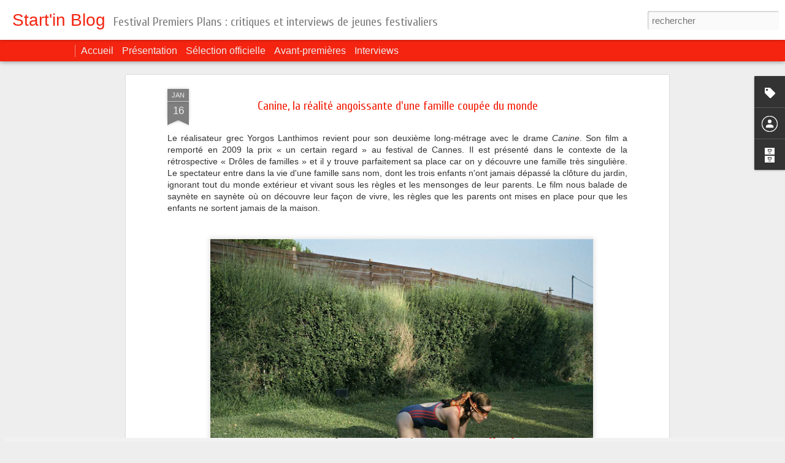

--- FILE ---
content_type: text/html; charset=UTF-8
request_url: https://festival-angers-critiques.blogspot.com/2018/01/canine-la-realite-angoissante-dune.html
body_size: 5405
content:
<!DOCTYPE html>
<html class='v2' dir='ltr' lang='fr'>
<head>
<link href='https://www.blogger.com/static/v1/widgets/335934321-css_bundle_v2.css' rel='stylesheet' type='text/css'/>
<meta content='text/html; charset=UTF-8' http-equiv='Content-Type'/>
<meta content='blogger' name='generator'/>
<link href='https://festival-angers-critiques.blogspot.com/favicon.ico' rel='icon' type='image/x-icon'/>
<link href='http://festival-angers-critiques.blogspot.com/2018/01/canine-la-realite-angoissante-dune.html' rel='canonical'/>
<link rel="alternate" type="application/atom+xml" title="Start&#39;in Blog    - Atom" href="https://festival-angers-critiques.blogspot.com/feeds/posts/default" />
<link rel="alternate" type="application/rss+xml" title="Start&#39;in Blog    - RSS" href="https://festival-angers-critiques.blogspot.com/feeds/posts/default?alt=rss" />
<link rel="service.post" type="application/atom+xml" title="Start&#39;in Blog    - Atom" href="https://www.blogger.com/feeds/7719609836305894996/posts/default" />

<link rel="alternate" type="application/atom+xml" title="Start&#39;in Blog    - Atom" href="https://festival-angers-critiques.blogspot.com/feeds/7103916208595084338/comments/default" />
<!--Can't find substitution for tag [blog.ieCssRetrofitLinks]-->
<link href='https://blogger.googleusercontent.com/img/b/R29vZ2xl/AVvXsEjN5ss9KYyWjNmR3Qpw92MXl8LBzK7BYW9NjomH9lOCfNVj9ujlvfltOIovVb9jBNcb7zWgckB9jPATiNrmvelzJrCywxkC-jfGb5iODAN9DU67YQD-wGXgC9T-16G8Qs7y04fn1Sbc_2CX/s640/canine+image+critique.jpg' rel='image_src'/>
<meta content='http://festival-angers-critiques.blogspot.com/2018/01/canine-la-realite-angoissante-dune.html' property='og:url'/>
<meta content='Canine, la réalité angoissante d&#39;une famille coupée du monde' property='og:title'/>
<meta content=' Le réalisateur grec Yorgos Lanthimos revient pour son deuxième long-métrage avec le drame Canine . Son film a remporté en 2009 la prix « un...' property='og:description'/>
<meta content='https://blogger.googleusercontent.com/img/b/R29vZ2xl/AVvXsEjN5ss9KYyWjNmR3Qpw92MXl8LBzK7BYW9NjomH9lOCfNVj9ujlvfltOIovVb9jBNcb7zWgckB9jPATiNrmvelzJrCywxkC-jfGb5iODAN9DU67YQD-wGXgC9T-16G8Qs7y04fn1Sbc_2CX/w1200-h630-p-k-no-nu/canine+image+critique.jpg' property='og:image'/>
<title>Start'in Blog   : Canine, la réalité angoissante d'une famille coupée du monde</title>
<meta content='!' name='fragment'/>
<meta content='dynamic' name='blogger-template'/>
<meta content='IE=9,chrome=1' http-equiv='X-UA-Compatible'/>
<meta content='initial-scale=1.0, maximum-scale=1.0, user-scalable=no, width=device-width' name='viewport'/>
<style type='text/css'>@font-face{font-family:'Cuprum';font-style:normal;font-weight:700;font-display:swap;src:url(//fonts.gstatic.com/s/cuprum/v29/dg45_pLmvrkcOkBnKsOzXyGWTBcmgwL9VjbYJxYmknQHEMmm.woff2)format('woff2');unicode-range:U+0460-052F,U+1C80-1C8A,U+20B4,U+2DE0-2DFF,U+A640-A69F,U+FE2E-FE2F;}@font-face{font-family:'Cuprum';font-style:normal;font-weight:700;font-display:swap;src:url(//fonts.gstatic.com/s/cuprum/v29/dg45_pLmvrkcOkBnKsOzXyGWTBcmgwL9Vj_YJxYmknQHEMmm.woff2)format('woff2');unicode-range:U+0301,U+0400-045F,U+0490-0491,U+04B0-04B1,U+2116;}@font-face{font-family:'Cuprum';font-style:normal;font-weight:700;font-display:swap;src:url(//fonts.gstatic.com/s/cuprum/v29/dg45_pLmvrkcOkBnKsOzXyGWTBcmgwL9VjTYJxYmknQHEMmm.woff2)format('woff2');unicode-range:U+0102-0103,U+0110-0111,U+0128-0129,U+0168-0169,U+01A0-01A1,U+01AF-01B0,U+0300-0301,U+0303-0304,U+0308-0309,U+0323,U+0329,U+1EA0-1EF9,U+20AB;}@font-face{font-family:'Cuprum';font-style:normal;font-weight:700;font-display:swap;src:url(//fonts.gstatic.com/s/cuprum/v29/dg45_pLmvrkcOkBnKsOzXyGWTBcmgwL9VjXYJxYmknQHEMmm.woff2)format('woff2');unicode-range:U+0100-02BA,U+02BD-02C5,U+02C7-02CC,U+02CE-02D7,U+02DD-02FF,U+0304,U+0308,U+0329,U+1D00-1DBF,U+1E00-1E9F,U+1EF2-1EFF,U+2020,U+20A0-20AB,U+20AD-20C0,U+2113,U+2C60-2C7F,U+A720-A7FF;}@font-face{font-family:'Cuprum';font-style:normal;font-weight:700;font-display:swap;src:url(//fonts.gstatic.com/s/cuprum/v29/dg45_pLmvrkcOkBnKsOzXyGWTBcmgwL9VjvYJxYmknQHEA.woff2)format('woff2');unicode-range:U+0000-00FF,U+0131,U+0152-0153,U+02BB-02BC,U+02C6,U+02DA,U+02DC,U+0304,U+0308,U+0329,U+2000-206F,U+20AC,U+2122,U+2191,U+2193,U+2212,U+2215,U+FEFF,U+FFFD;}</style>
<style id='page-skin-1' type='text/css'><!--
/*-----------------------------------------------
Blogger Template Style
Name: Dynamic Views
----------------------------------------------- */
/* Variable definitions
====================
<Variable name="keycolor" description="Main Color" type="color" default="#ffffff"
variants="#2b256f,#00b2b4,#4ba976,#696f00,#b38f00,#f07300,#d0422c,#f37a86,#7b5341"/>
<Group description="Page">
<Variable name="page.text.font" description="Font" type="font"
default="'Helvetica Neue Light', HelveticaNeue-Light, 'Helvetica Neue', Helvetica, Arial, sans-serif"/>
<Variable name="page.text.color" description="Text Color" type="color"
default="#333333" variants="#333333"/>
<Variable name="body.background.color" description="Background Color" type="color"
default="#EEEEEE"
variants="#dfdfea,#d9f4f4,#e4f2eb,#e9ead9,#f4eed9,#fdead9,#f8e3e0,#fdebed,#ebe5e3"/>
</Group>
<Variable name="body.background" description="Body Background" type="background"
color="#EEEEEE" default="$(color) none repeat scroll top left"/>
<Group description="Header">
<Variable name="header.background.color" description="Background Color" type="color"
default="#F3F3F3" variants="#F3F3F3"/>
</Group>
<Group description="Header Bar">
<Variable name="primary.color" description="Background Color" type="color"
default="#333333" variants="#2b256f,#00b2b4,#4ba976,#696f00,#b38f00,#f07300,#d0422c,#f37a86,#7b5341"/>
<Variable name="menu.font" description="Font" type="font"
default="'Helvetica Neue Light', HelveticaNeue-Light, 'Helvetica Neue', Helvetica, Arial, sans-serif"/>
<Variable name="menu.text.color" description="Text Color" type="color"
default="#FFFFFF" variants="#FFFFFF"/>
</Group>
<Group description="Links">
<Variable name="link.font" description="Link Text" type="font"
default="'Helvetica Neue Light', HelveticaNeue-Light, 'Helvetica Neue', Helvetica, Arial, sans-serif"/>
<Variable name="link.color" description="Link Color" type="color"
default="#009EB8"
variants="#2b256f,#00b2b4,#4ba976,#696f00,#b38f00,#f07300,#d0422c,#f37a86,#7b5341"/>
<Variable name="link.hover.color" description="Link Hover Color" type="color"
default="#009EB8"
variants="#2b256f,#00b2b4,#4ba976,#696f00,#b38f00,#f07300,#d0422c,#f37a86,#7b5341"/>
<Variable name="link.visited.color" description="Link Visited Color" type="color"
default="#009EB8"
variants="#2b256f,#00b2b4,#4ba976,#696f00,#b38f00,#f07300,#d0422c,#f37a86,#7b5341"/>
</Group>
<Group description="Blog Title">
<Variable name="blog.title.font" description="Font" type="font"
default="'Helvetica Neue Light', HelveticaNeue-Light, 'Helvetica Neue', Helvetica, Arial, sans-serif"/>
<Variable name="blog.title.color" description="Color" type="color"
default="#555555" variants="#555555"/>
</Group>
<Group description="Blog Description">
<Variable name="blog.description.font" description="Font" type="font"
default="'Helvetica Neue Light', HelveticaNeue-Light, 'Helvetica Neue', Helvetica, Arial, sans-serif"/>
<Variable name="blog.description.color" description="Color" type="color"
default="#555555" variants="#555555"/>
</Group>
<Group description="Post Title">
<Variable name="post.title.font" description="Font" type="font"
default="'Helvetica Neue Light', HelveticaNeue-Light, 'Helvetica Neue', Helvetica, Arial, sans-serif"/>
<Variable name="post.title.color" description="Color" type="color"
default="#333333" variants="#333333"/>
</Group>
<Group description="Date Ribbon">
<Variable name="ribbon.color" description="Color" type="color"
default="#666666" variants="#2b256f,#00b2b4,#4ba976,#696f00,#b38f00,#f07300,#d0422c,#f37a86,#7b5341"/>
<Variable name="ribbon.hover.color" description="Hover Color" type="color"
default="#AD3A2B" variants="#AD3A2B"/>
</Group>
<Variable name="blitzview" description="Initial view type" type="string" default="sidebar"/>
*/
/* BEGIN CUT */
{
"font:Text": "normal normal 100px Arial, Tahoma, Helvetica, FreeSans, sans-serif",
"color:Text": "#333333",
"image:Background": "#EEEEEE none repeat scroll top left",
"color:Background": "#EEEEEE",
"color:Header Background": "#ffffff",
"color:Primary": "#f42410",
"color:Menu Text": "#eeeeee",
"font:Menu": "normal bold 80px Arial, Tahoma, Helvetica, FreeSans, sans-serif",
"font:Link": "normal normal 100% Arial, Tahoma, Helvetica, FreeSans, sans-serif",
"color:Link": "#f42410",
"color:Link Visited": "#0303ae",
"color:Link Hover": "#660000",
"font:Blog Title": "normal normal 130% Impact, sans-serif",
"color:Blog Title": "#f42410",
"font:Blog Description": "normal bold 50% Cuprum",
"color:Blog Description": "#7f7f7f",
"font:Post Title": "normal bold 42px Cuprum",
"color:Post Title": "#f42410",
"color:Ribbon": "#7f7f7f",
"color:Ribbon Hover": "#660000",
"view": "magazine"
}
/* END CUT */
#header .tabs li .menu-item {
font-size: 16px;
color: rgba(238, 238, 238, 1);
}
#header #views {
visibility: hidden;
}
--></style>
<style id='template-skin-1' type='text/css'><!--
body {
min-width: 960px;
}
.column-center-outer {
margin-top: 46px;
}
.content-outer, .content-fauxcolumn-outer, .region-inner {
min-width: 960px;
max-width: 960px;
_width: 960px;
}
.main-inner .columns {
padding-left: 0;
padding-right: 310px;
}
.main-inner .fauxcolumn-center-outer {
left: 0;
right: 310px;
/* IE6 does not respect left and right together */
_width: expression(this.parentNode.offsetWidth -
parseInt("0") -
parseInt("310px") + 'px');
}
.main-inner .fauxcolumn-left-outer {
width: 0;
}
.main-inner .fauxcolumn-right-outer {
width: 310px;
}
.main-inner .column-left-outer {
width: 0;
right: 100%;
margin-left: -0;
}
.main-inner .column-right-outer {
width: 310px;
margin-right: -310px;
}
#layout {
min-width: 0;
}
#layout .content-outer {
min-width: 0;
width: 800px;
}
#layout .region-inner {
min-width: 0;
width: auto;
}
--></style>
<script src='//www.blogblog.com/dynamicviews/37a6e0839a907093/js/common.js' type='text/javascript'></script>
<script src='//www.blogblog.com/dynamicviews/37a6e0839a907093/js/languages/lang__fr.js' type='text/javascript'></script>
<script src='//www.blogblog.com/dynamicviews/37a6e0839a907093/js/magazine.js' type='text/javascript'></script>
<script src='//www.blogblog.com/dynamicviews/4224c15c4e7c9321/js/comments.js'></script>
<link href='https://www.blogger.com/dyn-css/authorization.css?targetBlogID=7719609836305894996&amp;zx=5b23fdf2-2548-4daa-83bc-7fd28044ddd8' media='none' onload='if(media!=&#39;all&#39;)media=&#39;all&#39;' rel='stylesheet'/><noscript><link href='https://www.blogger.com/dyn-css/authorization.css?targetBlogID=7719609836305894996&amp;zx=5b23fdf2-2548-4daa-83bc-7fd28044ddd8' rel='stylesheet'/></noscript>
<meta name='google-adsense-platform-account' content='ca-host-pub-1556223355139109'/>
<meta name='google-adsense-platform-domain' content='blogspot.com'/>

</head>
<body class='variant-magazine'>
<div class='content'>
<div class='content-outer'>
<div class='fauxborder-left content-fauxborder-left'>
<div class='content-inner'>
<div class='main-outer'>
<div class='fauxborder-left main-fauxborder-left'>
<div class='region-inner main-inner'>
<div class='columns fauxcolumns'>
<div class='column-center-outer'>
<div class='column-center-inner'>
<div class='main section' id='main'>
</div>
</div>
</div>
<div class='column-right-outer'>
<div class='column-right-inner'>
<aside>
<div class='sidebar section' id='sidebar-right-1'>
</div>
</aside>
</div>
</div>
<div style='clear: both'></div>
</div>
</div>
</div>
</div>
</div>
</div>
</div>
</div>
<script language='javascript' type='text/javascript'>
        window.onload = function() {
          blogger.ui().configure().view();
        };
      </script>

<script type="text/javascript" src="https://www.blogger.com/static/v1/widgets/2028843038-widgets.js"></script>
<script type='text/javascript'>
window['__wavt'] = 'AOuZoY7AcBhT127vXP4H5e8HrD97JY6s1w:1770145176217';_WidgetManager._Init('//www.blogger.com/rearrange?blogID\x3d7719609836305894996','//festival-angers-critiques.blogspot.com/2018/01/canine-la-realite-angoissante-dune.html','7719609836305894996');
_WidgetManager._SetDataContext([{'name': 'blog', 'data': {'blogId': '7719609836305894996', 'title': 'Start\x27in Blog   ', 'url': 'https://festival-angers-critiques.blogspot.com/2018/01/canine-la-realite-angoissante-dune.html', 'canonicalUrl': 'http://festival-angers-critiques.blogspot.com/2018/01/canine-la-realite-angoissante-dune.html', 'homepageUrl': 'https://festival-angers-critiques.blogspot.com/', 'searchUrl': 'https://festival-angers-critiques.blogspot.com/search', 'canonicalHomepageUrl': 'http://festival-angers-critiques.blogspot.com/', 'blogspotFaviconUrl': 'https://festival-angers-critiques.blogspot.com/favicon.ico', 'bloggerUrl': 'https://www.blogger.com', 'hasCustomDomain': false, 'httpsEnabled': true, 'enabledCommentProfileImages': true, 'gPlusViewType': 'FILTERED_POSTMOD', 'adultContent': false, 'analyticsAccountNumber': '', 'encoding': 'UTF-8', 'locale': 'fr', 'localeUnderscoreDelimited': 'fr', 'languageDirection': 'ltr', 'isPrivate': false, 'isMobile': false, 'isMobileRequest': false, 'mobileClass': '', 'isPrivateBlog': false, 'isDynamicViewsAvailable': true, 'feedLinks': '\x3clink rel\x3d\x22alternate\x22 type\x3d\x22application/atom+xml\x22 title\x3d\x22Start\x26#39;in Blog    - Atom\x22 href\x3d\x22https://festival-angers-critiques.blogspot.com/feeds/posts/default\x22 /\x3e\n\x3clink rel\x3d\x22alternate\x22 type\x3d\x22application/rss+xml\x22 title\x3d\x22Start\x26#39;in Blog    - RSS\x22 href\x3d\x22https://festival-angers-critiques.blogspot.com/feeds/posts/default?alt\x3drss\x22 /\x3e\n\x3clink rel\x3d\x22service.post\x22 type\x3d\x22application/atom+xml\x22 title\x3d\x22Start\x26#39;in Blog    - Atom\x22 href\x3d\x22https://www.blogger.com/feeds/7719609836305894996/posts/default\x22 /\x3e\n\n\x3clink rel\x3d\x22alternate\x22 type\x3d\x22application/atom+xml\x22 title\x3d\x22Start\x26#39;in Blog    - Atom\x22 href\x3d\x22https://festival-angers-critiques.blogspot.com/feeds/7103916208595084338/comments/default\x22 /\x3e\n', 'meTag': '', 'adsenseHostId': 'ca-host-pub-1556223355139109', 'adsenseHasAds': false, 'adsenseAutoAds': false, 'boqCommentIframeForm': true, 'loginRedirectParam': '', 'isGoogleEverywhereLinkTooltipEnabled': true, 'view': '', 'dynamicViewsCommentsSrc': '//www.blogblog.com/dynamicviews/4224c15c4e7c9321/js/comments.js', 'dynamicViewsScriptSrc': '//www.blogblog.com/dynamicviews/37a6e0839a907093', 'plusOneApiSrc': 'https://apis.google.com/js/platform.js', 'disableGComments': true, 'interstitialAccepted': false, 'sharing': {'platforms': [{'name': 'Obtenir le lien', 'key': 'link', 'shareMessage': 'Obtenir le lien', 'target': ''}, {'name': 'Facebook', 'key': 'facebook', 'shareMessage': 'Partager sur Facebook', 'target': 'facebook'}, {'name': 'BlogThis!', 'key': 'blogThis', 'shareMessage': 'BlogThis!', 'target': 'blog'}, {'name': 'X', 'key': 'twitter', 'shareMessage': 'Partager sur X', 'target': 'twitter'}, {'name': 'Pinterest', 'key': 'pinterest', 'shareMessage': 'Partager sur Pinterest', 'target': 'pinterest'}, {'name': 'E-mail', 'key': 'email', 'shareMessage': 'E-mail', 'target': 'email'}], 'disableGooglePlus': true, 'googlePlusShareButtonWidth': 0, 'googlePlusBootstrap': '\x3cscript type\x3d\x22text/javascript\x22\x3ewindow.___gcfg \x3d {\x27lang\x27: \x27fr\x27};\x3c/script\x3e'}, 'hasCustomJumpLinkMessage': false, 'jumpLinkMessage': 'Lire la suite', 'pageType': 'item', 'postId': '7103916208595084338', 'postImageThumbnailUrl': 'https://blogger.googleusercontent.com/img/b/R29vZ2xl/AVvXsEjN5ss9KYyWjNmR3Qpw92MXl8LBzK7BYW9NjomH9lOCfNVj9ujlvfltOIovVb9jBNcb7zWgckB9jPATiNrmvelzJrCywxkC-jfGb5iODAN9DU67YQD-wGXgC9T-16G8Qs7y04fn1Sbc_2CX/s72-c/canine+image+critique.jpg', 'postImageUrl': 'https://blogger.googleusercontent.com/img/b/R29vZ2xl/AVvXsEjN5ss9KYyWjNmR3Qpw92MXl8LBzK7BYW9NjomH9lOCfNVj9ujlvfltOIovVb9jBNcb7zWgckB9jPATiNrmvelzJrCywxkC-jfGb5iODAN9DU67YQD-wGXgC9T-16G8Qs7y04fn1Sbc_2CX/s640/canine+image+critique.jpg', 'pageName': 'Canine, la r\xe9alit\xe9 angoissante d\x27une famille coup\xe9e du monde', 'pageTitle': 'Start\x27in Blog   : Canine, la r\xe9alit\xe9 angoissante d\x27une famille coup\xe9e du monde'}}, {'name': 'features', 'data': {}}, {'name': 'messages', 'data': {'edit': 'Modifier', 'linkCopiedToClipboard': 'Lien copi\xe9 dans le presse-papiers\xa0!', 'ok': 'OK', 'postLink': 'Publier le lien'}}, {'name': 'skin', 'data': {'vars': {'link_color': '#f42410', 'post_title_color': '#f42410', 'blog_description_font': 'normal bold 50% Cuprum', 'body_background_color': '#EEEEEE', 'ribbon_color': '#7f7f7f', 'body_background': '#EEEEEE none repeat scroll top left', 'blitzview': 'magazine', 'link_visited_color': '#0303ae', 'link_hover_color': '#660000', 'header_background_color': '#ffffff', 'keycolor': '#ffffff', 'page_text_font': 'normal normal 100px Arial, Tahoma, Helvetica, FreeSans, sans-serif', 'blog_title_color': '#f42410', 'ribbon_hover_color': '#660000', 'blog_title_font': 'normal normal 130% Impact, sans-serif', 'link_font': 'normal normal 100% Arial, Tahoma, Helvetica, FreeSans, sans-serif', 'menu_font': 'normal bold 80px Arial, Tahoma, Helvetica, FreeSans, sans-serif', 'primary_color': '#f42410', 'page_text_color': '#333333', 'post_title_font': 'normal bold 42px Cuprum', 'blog_description_color': '#7f7f7f', 'menu_text_color': '#eeeeee'}, 'override': '#header .tabs li .menu-item {\n    font-size: 16px;\n    color: rgba(238, 238, 238, 1);\n}\n#header #views {\n    visibility: hidden;\n}', 'url': 'blitz.css'}}, {'name': 'template', 'data': {'name': 'Dynamic Views', 'localizedName': 'Affichages dynamiques', 'isResponsive': false, 'isAlternateRendering': false, 'isCustom': false, 'variant': 'magazine', 'variantId': 'magazine'}}, {'name': 'view', 'data': {'classic': {'name': 'classic', 'url': '?view\x3dclassic'}, 'flipcard': {'name': 'flipcard', 'url': '?view\x3dflipcard'}, 'magazine': {'name': 'magazine', 'url': '?view\x3dmagazine'}, 'mosaic': {'name': 'mosaic', 'url': '?view\x3dmosaic'}, 'sidebar': {'name': 'sidebar', 'url': '?view\x3dsidebar'}, 'snapshot': {'name': 'snapshot', 'url': '?view\x3dsnapshot'}, 'timeslide': {'name': 'timeslide', 'url': '?view\x3dtimeslide'}, 'isMobile': false, 'title': 'Canine, la r\xe9alit\xe9 angoissante d\x27une famille coup\xe9e du monde', 'description': ' Le r\xe9alisateur grec Yorgos Lanthimos revient pour son deuxi\xe8me long-m\xe9trage avec le drame Canine . Son film a remport\xe9 en 2009 la prix \xab\xa0un...', 'featuredImage': 'https://blogger.googleusercontent.com/img/b/R29vZ2xl/AVvXsEjN5ss9KYyWjNmR3Qpw92MXl8LBzK7BYW9NjomH9lOCfNVj9ujlvfltOIovVb9jBNcb7zWgckB9jPATiNrmvelzJrCywxkC-jfGb5iODAN9DU67YQD-wGXgC9T-16G8Qs7y04fn1Sbc_2CX/s640/canine+image+critique.jpg', 'url': 'https://festival-angers-critiques.blogspot.com/2018/01/canine-la-realite-angoissante-dune.html', 'type': 'item', 'isSingleItem': true, 'isMultipleItems': false, 'isError': false, 'isPage': false, 'isPost': true, 'isHomepage': false, 'isArchive': false, 'isLabelSearch': false, 'postId': 7103916208595084338}}]);
_WidgetManager._RegisterWidget('_BlogView', new _WidgetInfo('Blog1', 'main', document.getElementById('Blog1'), {'cmtInteractionsEnabled': false, 'lightboxEnabled': true, 'lightboxModuleUrl': 'https://www.blogger.com/static/v1/jsbin/1451988073-lbx__fr.js', 'lightboxCssUrl': 'https://www.blogger.com/static/v1/v-css/828616780-lightbox_bundle.css'}, 'displayModeFull'));
_WidgetManager._RegisterWidget('_HeaderView', new _WidgetInfo('Header1', 'sidebar-right-1', document.getElementById('Header1'), {}, 'displayModeFull'));
_WidgetManager._RegisterWidget('_PageListView', new _WidgetInfo('PageList1', 'sidebar-right-1', document.getElementById('PageList1'), {'title': 'pages', 'links': [{'isCurrentPage': false, 'href': 'https://festival-angers-critiques.blogspot.com/', 'title': 'Accueil'}, {'isCurrentPage': false, 'href': 'https://festival-angers-critiques.blogspot.com/p/les-contributeurs.html', 'id': '2680003608137279279', 'title': 'Pr\xe9sentation'}, {'isCurrentPage': false, 'href': 'http://festival-angers-critiques.blogspot.fr/search/label/S%C3%A9lection%20officielle', 'title': 'S\xe9lection officielle'}, {'isCurrentPage': false, 'href': 'http://festival-angers-critiques.blogspot.fr/search/label/Avant-premi%C3%A8re', 'title': 'Avant-premi\xe8res'}, {'isCurrentPage': false, 'href': 'http://festival-angers-critiques.blogspot.fr/search/label/%E2%80%A2%20Interview', 'title': 'Interviews'}], 'mobile': false, 'showPlaceholder': true, 'hasCurrentPage': false}, 'displayModeFull'));
_WidgetManager._RegisterWidget('_LabelView', new _WidgetInfo('Label1', 'sidebar-right-1', document.getElementById('Label1'), {}, 'displayModeFull'));
_WidgetManager._RegisterWidget('_ProfileView', new _WidgetInfo('Profile1', 'sidebar-right-1', document.getElementById('Profile1'), {}, 'displayModeFull'));
_WidgetManager._RegisterWidget('_BlogArchiveView', new _WidgetInfo('BlogArchive1', 'sidebar-right-1', document.getElementById('BlogArchive1'), {'languageDirection': 'ltr', 'loadingMessage': 'Chargement\x26hellip;'}, 'displayModeFull'));
_WidgetManager._RegisterWidget('_NavbarView', new _WidgetInfo('Navbar1', 'sidebar-right-1', document.getElementById('Navbar1'), {}, 'displayModeFull'));
_WidgetManager._RegisterWidget('_AttributionView', new _WidgetInfo('Attribution1', 'sidebar-right-1', document.getElementById('Attribution1'), {}, 'displayModeFull'));
</script>
</body>
</html>

--- FILE ---
content_type: text/javascript; charset=UTF-8
request_url: https://festival-angers-critiques.blogspot.com/?v=0&action=initial&widgetId=BlogArchive1&responseType=js&xssi_token=AOuZoY7AcBhT127vXP4H5e8HrD97JY6s1w%3A1770145176217
body_size: 712
content:
try {
_WidgetManager._HandleControllerResult('BlogArchive1', 'initial',{'url': 'https://festival-angers-critiques.blogspot.com/search?updated-min\x3d1970-01-01T01:00:00%2B01:00\x26updated-max\x3d292278994-08-17T07:12:55Z\x26max-results\x3d50', 'name': 'All Posts', 'expclass': 'expanded', 'toggleId': 'ALL-0', 'post-count': 405, 'data': [{'url': 'https://festival-angers-critiques.blogspot.com/2026/', 'name': '2026', 'expclass': 'expanded', 'toggleId': 'YEARLY-1767222000000', 'post-count': 3, 'data': [{'url': 'https://festival-angers-critiques.blogspot.com/2026/02/', 'name': 'f\xe9vrier', 'expclass': 'expanded', 'toggleId': 'MONTHLY-1769900400000', 'post-count': 2, 'posts': [{'title': 'Rencontre avec Oscar Lesage, Talent ADAMI apr\xe8s la...', 'url': 'https://festival-angers-critiques.blogspot.com/2026/02/rencontre-avec-oscar-lesage-talent.html'}, {'title': 'Rencontre avec Clara Wielick, actrice dans Les gar...', 'url': 'https://festival-angers-critiques.blogspot.com/2026/02/rencontre-avec-clara-wielick-actrice.html'}]}, {'url': 'https://festival-angers-critiques.blogspot.com/2026/01/', 'name': 'janvier', 'expclass': 'collapsed', 'toggleId': 'MONTHLY-1767222000000', 'post-count': 1}]}, {'url': 'https://festival-angers-critiques.blogspot.com/2025/', 'name': '2025', 'expclass': 'collapsed', 'toggleId': 'YEARLY-1735686000000', 'post-count': 16, 'data': [{'url': 'https://festival-angers-critiques.blogspot.com/2025/02/', 'name': 'f\xe9vrier', 'expclass': 'collapsed', 'toggleId': 'MONTHLY-1738364400000', 'post-count': 14}, {'url': 'https://festival-angers-critiques.blogspot.com/2025/01/', 'name': 'janvier', 'expclass': 'collapsed', 'toggleId': 'MONTHLY-1735686000000', 'post-count': 2}]}, {'url': 'https://festival-angers-critiques.blogspot.com/2024/', 'name': '2024', 'expclass': 'collapsed', 'toggleId': 'YEARLY-1704063600000', 'post-count': 14, 'data': [{'url': 'https://festival-angers-critiques.blogspot.com/2024/02/', 'name': 'f\xe9vrier', 'expclass': 'collapsed', 'toggleId': 'MONTHLY-1706742000000', 'post-count': 12}, {'url': 'https://festival-angers-critiques.blogspot.com/2024/01/', 'name': 'janvier', 'expclass': 'collapsed', 'toggleId': 'MONTHLY-1704063600000', 'post-count': 2}]}, {'url': 'https://festival-angers-critiques.blogspot.com/2023/', 'name': '2023', 'expclass': 'collapsed', 'toggleId': 'YEARLY-1672527600000', 'post-count': 18, 'data': [{'url': 'https://festival-angers-critiques.blogspot.com/2023/03/', 'name': 'mars', 'expclass': 'collapsed', 'toggleId': 'MONTHLY-1677625200000', 'post-count': 2}, {'url': 'https://festival-angers-critiques.blogspot.com/2023/02/', 'name': 'f\xe9vrier', 'expclass': 'collapsed', 'toggleId': 'MONTHLY-1675206000000', 'post-count': 13}, {'url': 'https://festival-angers-critiques.blogspot.com/2023/01/', 'name': 'janvier', 'expclass': 'collapsed', 'toggleId': 'MONTHLY-1672527600000', 'post-count': 3}]}, {'url': 'https://festival-angers-critiques.blogspot.com/2022/', 'name': '2022', 'expclass': 'collapsed', 'toggleId': 'YEARLY-1640991600000', 'post-count': 23, 'data': [{'url': 'https://festival-angers-critiques.blogspot.com/2022/02/', 'name': 'f\xe9vrier', 'expclass': 'collapsed', 'toggleId': 'MONTHLY-1643670000000', 'post-count': 12}, {'url': 'https://festival-angers-critiques.blogspot.com/2022/01/', 'name': 'janvier', 'expclass': 'collapsed', 'toggleId': 'MONTHLY-1640991600000', 'post-count': 11}]}, {'url': 'https://festival-angers-critiques.blogspot.com/2021/', 'name': '2021', 'expclass': 'collapsed', 'toggleId': 'YEARLY-1609455600000', 'post-count': 19, 'data': [{'url': 'https://festival-angers-critiques.blogspot.com/2021/08/', 'name': 'ao\xfbt', 'expclass': 'collapsed', 'toggleId': 'MONTHLY-1627768800000', 'post-count': 18}, {'url': 'https://festival-angers-critiques.blogspot.com/2021/06/', 'name': 'juin', 'expclass': 'collapsed', 'toggleId': 'MONTHLY-1622498400000', 'post-count': 1}]}, {'url': 'https://festival-angers-critiques.blogspot.com/2020/', 'name': '2020', 'expclass': 'collapsed', 'toggleId': 'YEARLY-1577833200000', 'post-count': 39, 'data': [{'url': 'https://festival-angers-critiques.blogspot.com/2020/02/', 'name': 'f\xe9vrier', 'expclass': 'collapsed', 'toggleId': 'MONTHLY-1580511600000', 'post-count': 21}, {'url': 'https://festival-angers-critiques.blogspot.com/2020/01/', 'name': 'janvier', 'expclass': 'collapsed', 'toggleId': 'MONTHLY-1577833200000', 'post-count': 18}]}, {'url': 'https://festival-angers-critiques.blogspot.com/2019/', 'name': '2019', 'expclass': 'collapsed', 'toggleId': 'YEARLY-1546297200000', 'post-count': 53, 'data': [{'url': 'https://festival-angers-critiques.blogspot.com/2019/10/', 'name': 'octobre', 'expclass': 'collapsed', 'toggleId': 'MONTHLY-1569880800000', 'post-count': 1}, {'url': 'https://festival-angers-critiques.blogspot.com/2019/03/', 'name': 'mars', 'expclass': 'collapsed', 'toggleId': 'MONTHLY-1551394800000', 'post-count': 3}, {'url': 'https://festival-angers-critiques.blogspot.com/2019/02/', 'name': 'f\xe9vrier', 'expclass': 'collapsed', 'toggleId': 'MONTHLY-1548975600000', 'post-count': 25}, {'url': 'https://festival-angers-critiques.blogspot.com/2019/01/', 'name': 'janvier', 'expclass': 'collapsed', 'toggleId': 'MONTHLY-1546297200000', 'post-count': 24}]}, {'url': 'https://festival-angers-critiques.blogspot.com/2018/', 'name': '2018', 'expclass': 'collapsed', 'toggleId': 'YEARLY-1514761200000', 'post-count': 60, 'data': [{'url': 'https://festival-angers-critiques.blogspot.com/2018/12/', 'name': 'd\xe9cembre', 'expclass': 'collapsed', 'toggleId': 'MONTHLY-1543618800000', 'post-count': 1}, {'url': 'https://festival-angers-critiques.blogspot.com/2018/03/', 'name': 'mars', 'expclass': 'collapsed', 'toggleId': 'MONTHLY-1519858800000', 'post-count': 1}, {'url': 'https://festival-angers-critiques.blogspot.com/2018/02/', 'name': 'f\xe9vrier', 'expclass': 'collapsed', 'toggleId': 'MONTHLY-1517439600000', 'post-count': 15}, {'url': 'https://festival-angers-critiques.blogspot.com/2018/01/', 'name': 'janvier', 'expclass': 'collapsed', 'toggleId': 'MONTHLY-1514761200000', 'post-count': 43}]}, {'url': 'https://festival-angers-critiques.blogspot.com/2017/', 'name': '2017', 'expclass': 'collapsed', 'toggleId': 'YEARLY-1483225200000', 'post-count': 79, 'data': [{'url': 'https://festival-angers-critiques.blogspot.com/2017/12/', 'name': 'd\xe9cembre', 'expclass': 'collapsed', 'toggleId': 'MONTHLY-1512082800000', 'post-count': 1}, {'url': 'https://festival-angers-critiques.blogspot.com/2017/03/', 'name': 'mars', 'expclass': 'collapsed', 'toggleId': 'MONTHLY-1488322800000', 'post-count': 9}, {'url': 'https://festival-angers-critiques.blogspot.com/2017/02/', 'name': 'f\xe9vrier', 'expclass': 'collapsed', 'toggleId': 'MONTHLY-1485903600000', 'post-count': 6}, {'url': 'https://festival-angers-critiques.blogspot.com/2017/01/', 'name': 'janvier', 'expclass': 'collapsed', 'toggleId': 'MONTHLY-1483225200000', 'post-count': 63}]}, {'url': 'https://festival-angers-critiques.blogspot.com/2016/', 'name': '2016', 'expclass': 'collapsed', 'toggleId': 'YEARLY-1451602800000', 'post-count': 81, 'data': [{'url': 'https://festival-angers-critiques.blogspot.com/2016/02/', 'name': 'f\xe9vrier', 'expclass': 'collapsed', 'toggleId': 'MONTHLY-1454281200000', 'post-count': 5}, {'url': 'https://festival-angers-critiques.blogspot.com/2016/01/', 'name': 'janvier', 'expclass': 'collapsed', 'toggleId': 'MONTHLY-1451602800000', 'post-count': 76}]}], 'toggleopen': 'MONTHLY-1769900400000', 'style': 'HIERARCHY', 'title': 'Archives du blog'});
} catch (e) {
  if (typeof log != 'undefined') {
    log('HandleControllerResult failed: ' + e);
  }
}


--- FILE ---
content_type: text/javascript; charset=UTF-8
request_url: https://festival-angers-critiques.blogspot.com/?v=0&action=initial&widgetId=Label1&responseType=js&xssi_token=AOuZoY7AcBhT127vXP4H5e8HrD97JY6s1w%3A1770145176217
body_size: 592
content:
try {
_WidgetManager._HandleControllerResult('Label1', 'initial',{'title': 'Libell\xe9s', 'display': 'list', 'showFreqNumbers': true, 'labels': [{'name': '\u2022 Billet', 'count': 4, 'cssSize': 2, 'url': 'https://festival-angers-critiques.blogspot.com/search/label/%E2%80%A2%20Billet'}, {'name': '\u2022 Critique', 'count': 200, 'cssSize': 5, 'url': 'https://festival-angers-critiques.blogspot.com/search/label/%E2%80%A2%20Critique'}, {'name': '\u2022 Interview', 'count': 62, 'cssSize': 4, 'url': 'https://festival-angers-critiques.blogspot.com/search/label/%E2%80%A2%20Interview'}, {'name': '\u2022 Portrait', 'count': 3, 'cssSize': 2, 'url': 'https://festival-angers-critiques.blogspot.com/search/label/%E2%80%A2%20Portrait'}, {'name': '\u2022 Son', 'count': 14, 'cssSize': 3, 'url': 'https://festival-angers-critiques.blogspot.com/search/label/%E2%80%A2%20Son'}, {'name': '\u2022 Vid\xe9o', 'count': 9, 'cssSize': 3, 'url': 'https://festival-angers-critiques.blogspot.com/search/label/%E2%80%A2%20Vid%C3%A9o'}, {'name': 'Agn\xe8s Varda', 'count': 4, 'cssSize': 2, 'url': 'https://festival-angers-critiques.blogspot.com/search/label/Agn%C3%A8s%20Varda'}, {'name': 'Alain Cavalier', 'count': 6, 'cssSize': 2, 'url': 'https://festival-angers-critiques.blogspot.com/search/label/Alain%20Cavalier'}, {'name': 'Altro cin\xe9ma', 'count': 5, 'cssSize': 2, 'url': 'https://festival-angers-critiques.blogspot.com/search/label/Altro%20cin%C3%A9ma'}, {'name': 'Andre\xef Zviaguintsev', 'count': 3, 'cssSize': 2, 'url': 'https://festival-angers-critiques.blogspot.com/search/label/Andre%C3%AF%20Zviaguintsev'}, {'name': 'Animation polonaise', 'count': 1, 'cssSize': 1, 'url': 'https://festival-angers-critiques.blogspot.com/search/label/Animation%20polonaise'}, {'name': 'Arnold', 'count': 3, 'cssSize': 2, 'url': 'https://festival-angers-critiques.blogspot.com/search/label/Arnold'}, {'name': 'Autres', 'count': 10, 'cssSize': 3, 'url': 'https://festival-angers-critiques.blogspot.com/search/label/Autres'}, {'name': 'Avant-premi\xe8re', 'count': 19, 'cssSize': 3, 'url': 'https://festival-angers-critiques.blogspot.com/search/label/Avant-premi%C3%A8re'}, {'name': 'Bozon', 'count': 3, 'cssSize': 2, 'url': 'https://festival-angers-critiques.blogspot.com/search/label/Bozon'}, {'name': 'comp\xe9tition courts-m\xe9trages europ\xe9ens', 'count': 1, 'cssSize': 1, 'url': 'https://festival-angers-critiques.blogspot.com/search/label/comp%C3%A9tition%20courts-m%C3%A9trages%20europ%C3%A9ens'}, {'name': 'Dardenne', 'count': 5, 'cssSize': 2, 'url': 'https://festival-angers-critiques.blogspot.com/search/label/Dardenne'}, {'name': 'Devos', 'count': 2, 'cssSize': 2, 'url': 'https://festival-angers-critiques.blogspot.com/search/label/Devos'}, {'name': 'Dr\xf4les de familles', 'count': 3, 'cssSize': 2, 'url': 'https://festival-angers-critiques.blogspot.com/search/label/Dr%C3%B4les%20de%20familles'}, {'name': 'Face aux pouvoirs', 'count': 5, 'cssSize': 2, 'url': 'https://festival-angers-critiques.blogspot.com/search/label/Face%20aux%20pouvoirs'}, {'name': 'Films d\x26#39;Ici', 'count': 1, 'cssSize': 1, 'url': 'https://festival-angers-critiques.blogspot.com/search/label/Films%20d%27Ici'}, {'name': 'Islande', 'count': 3, 'cssSize': 2, 'url': 'https://festival-angers-critiques.blogspot.com/search/label/Islande'}, {'name': 'L\x26#39;art du temps', 'count': 1, 'cssSize': 1, 'url': 'https://festival-angers-critiques.blogspot.com/search/label/L%27art%20du%20temps'}, {'name': 'Michael Lonsdale', 'count': 1, 'cssSize': 1, 'url': 'https://festival-angers-critiques.blogspot.com/search/label/Michael%20Lonsdale'}, {'name': 'Milo\u0161 Forman', 'count': 7, 'cssSize': 2, 'url': 'https://festival-angers-critiques.blogspot.com/search/label/Milo%C5%A1%20Forman'}, {'name': 'Monty Python', 'count': 1, 'cssSize': 1, 'url': 'https://festival-angers-critiques.blogspot.com/search/label/Monty%20Python'}, {'name': 'Mungiu', 'count': 1, 'cssSize': 1, 'url': 'https://festival-angers-critiques.blogspot.com/search/label/Mungiu'}, {'name': 'Pedro Almod\xf3var', 'count': 4, 'cssSize': 2, 'url': 'https://festival-angers-critiques.blogspot.com/search/label/Pedro%20Almod%C3%B3var'}, {'name': 'Plans anim\xe9s', 'count': 4, 'cssSize': 2, 'url': 'https://festival-angers-critiques.blogspot.com/search/label/Plans%20anim%C3%A9s'}, {'name': 'Rebelles/Migrants', 'count': 10, 'cssSize': 3, 'url': 'https://festival-angers-critiques.blogspot.com/search/label/Rebelles%2FMigrants'}, {'name': 'Retrospective', 'count': 1, 'cssSize': 1, 'url': 'https://festival-angers-critiques.blogspot.com/search/label/Retrospective'}, {'name': 'S\xe9lection officielle', 'count': 115, 'cssSize': 5, 'url': 'https://festival-angers-critiques.blogspot.com/search/label/S%C3%A9lection%20officielle'}, {'name': 'Serge Bozon', 'count': 1, 'cssSize': 1, 'url': 'https://festival-angers-critiques.blogspot.com/search/label/Serge%20Bozon'}]});
} catch (e) {
  if (typeof log != 'undefined') {
    log('HandleControllerResult failed: ' + e);
  }
}


--- FILE ---
content_type: text/javascript; charset=UTF-8
request_url: https://festival-angers-critiques.blogspot.com/?v=0&action=initial&widgetId=BlogArchive1&responseType=js&xssi_token=AOuZoY7AcBhT127vXP4H5e8HrD97JY6s1w%3A1770145176217
body_size: 708
content:
try {
_WidgetManager._HandleControllerResult('BlogArchive1', 'initial',{'url': 'https://festival-angers-critiques.blogspot.com/search?updated-min\x3d1970-01-01T01:00:00%2B01:00\x26updated-max\x3d292278994-08-17T07:12:55Z\x26max-results\x3d50', 'name': 'All Posts', 'expclass': 'expanded', 'toggleId': 'ALL-0', 'post-count': 405, 'data': [{'url': 'https://festival-angers-critiques.blogspot.com/2026/', 'name': '2026', 'expclass': 'expanded', 'toggleId': 'YEARLY-1767222000000', 'post-count': 3, 'data': [{'url': 'https://festival-angers-critiques.blogspot.com/2026/02/', 'name': 'f\xe9vrier', 'expclass': 'expanded', 'toggleId': 'MONTHLY-1769900400000', 'post-count': 2, 'posts': [{'title': 'Rencontre avec Oscar Lesage, Talent ADAMI apr\xe8s la...', 'url': 'https://festival-angers-critiques.blogspot.com/2026/02/rencontre-avec-oscar-lesage-talent.html'}, {'title': 'Rencontre avec Clara Wielick, actrice dans Les gar...', 'url': 'https://festival-angers-critiques.blogspot.com/2026/02/rencontre-avec-clara-wielick-actrice.html'}]}, {'url': 'https://festival-angers-critiques.blogspot.com/2026/01/', 'name': 'janvier', 'expclass': 'collapsed', 'toggleId': 'MONTHLY-1767222000000', 'post-count': 1}]}, {'url': 'https://festival-angers-critiques.blogspot.com/2025/', 'name': '2025', 'expclass': 'collapsed', 'toggleId': 'YEARLY-1735686000000', 'post-count': 16, 'data': [{'url': 'https://festival-angers-critiques.blogspot.com/2025/02/', 'name': 'f\xe9vrier', 'expclass': 'collapsed', 'toggleId': 'MONTHLY-1738364400000', 'post-count': 14}, {'url': 'https://festival-angers-critiques.blogspot.com/2025/01/', 'name': 'janvier', 'expclass': 'collapsed', 'toggleId': 'MONTHLY-1735686000000', 'post-count': 2}]}, {'url': 'https://festival-angers-critiques.blogspot.com/2024/', 'name': '2024', 'expclass': 'collapsed', 'toggleId': 'YEARLY-1704063600000', 'post-count': 14, 'data': [{'url': 'https://festival-angers-critiques.blogspot.com/2024/02/', 'name': 'f\xe9vrier', 'expclass': 'collapsed', 'toggleId': 'MONTHLY-1706742000000', 'post-count': 12}, {'url': 'https://festival-angers-critiques.blogspot.com/2024/01/', 'name': 'janvier', 'expclass': 'collapsed', 'toggleId': 'MONTHLY-1704063600000', 'post-count': 2}]}, {'url': 'https://festival-angers-critiques.blogspot.com/2023/', 'name': '2023', 'expclass': 'collapsed', 'toggleId': 'YEARLY-1672527600000', 'post-count': 18, 'data': [{'url': 'https://festival-angers-critiques.blogspot.com/2023/03/', 'name': 'mars', 'expclass': 'collapsed', 'toggleId': 'MONTHLY-1677625200000', 'post-count': 2}, {'url': 'https://festival-angers-critiques.blogspot.com/2023/02/', 'name': 'f\xe9vrier', 'expclass': 'collapsed', 'toggleId': 'MONTHLY-1675206000000', 'post-count': 13}, {'url': 'https://festival-angers-critiques.blogspot.com/2023/01/', 'name': 'janvier', 'expclass': 'collapsed', 'toggleId': 'MONTHLY-1672527600000', 'post-count': 3}]}, {'url': 'https://festival-angers-critiques.blogspot.com/2022/', 'name': '2022', 'expclass': 'collapsed', 'toggleId': 'YEARLY-1640991600000', 'post-count': 23, 'data': [{'url': 'https://festival-angers-critiques.blogspot.com/2022/02/', 'name': 'f\xe9vrier', 'expclass': 'collapsed', 'toggleId': 'MONTHLY-1643670000000', 'post-count': 12}, {'url': 'https://festival-angers-critiques.blogspot.com/2022/01/', 'name': 'janvier', 'expclass': 'collapsed', 'toggleId': 'MONTHLY-1640991600000', 'post-count': 11}]}, {'url': 'https://festival-angers-critiques.blogspot.com/2021/', 'name': '2021', 'expclass': 'collapsed', 'toggleId': 'YEARLY-1609455600000', 'post-count': 19, 'data': [{'url': 'https://festival-angers-critiques.blogspot.com/2021/08/', 'name': 'ao\xfbt', 'expclass': 'collapsed', 'toggleId': 'MONTHLY-1627768800000', 'post-count': 18}, {'url': 'https://festival-angers-critiques.blogspot.com/2021/06/', 'name': 'juin', 'expclass': 'collapsed', 'toggleId': 'MONTHLY-1622498400000', 'post-count': 1}]}, {'url': 'https://festival-angers-critiques.blogspot.com/2020/', 'name': '2020', 'expclass': 'collapsed', 'toggleId': 'YEARLY-1577833200000', 'post-count': 39, 'data': [{'url': 'https://festival-angers-critiques.blogspot.com/2020/02/', 'name': 'f\xe9vrier', 'expclass': 'collapsed', 'toggleId': 'MONTHLY-1580511600000', 'post-count': 21}, {'url': 'https://festival-angers-critiques.blogspot.com/2020/01/', 'name': 'janvier', 'expclass': 'collapsed', 'toggleId': 'MONTHLY-1577833200000', 'post-count': 18}]}, {'url': 'https://festival-angers-critiques.blogspot.com/2019/', 'name': '2019', 'expclass': 'collapsed', 'toggleId': 'YEARLY-1546297200000', 'post-count': 53, 'data': [{'url': 'https://festival-angers-critiques.blogspot.com/2019/10/', 'name': 'octobre', 'expclass': 'collapsed', 'toggleId': 'MONTHLY-1569880800000', 'post-count': 1}, {'url': 'https://festival-angers-critiques.blogspot.com/2019/03/', 'name': 'mars', 'expclass': 'collapsed', 'toggleId': 'MONTHLY-1551394800000', 'post-count': 3}, {'url': 'https://festival-angers-critiques.blogspot.com/2019/02/', 'name': 'f\xe9vrier', 'expclass': 'collapsed', 'toggleId': 'MONTHLY-1548975600000', 'post-count': 25}, {'url': 'https://festival-angers-critiques.blogspot.com/2019/01/', 'name': 'janvier', 'expclass': 'collapsed', 'toggleId': 'MONTHLY-1546297200000', 'post-count': 24}]}, {'url': 'https://festival-angers-critiques.blogspot.com/2018/', 'name': '2018', 'expclass': 'collapsed', 'toggleId': 'YEARLY-1514761200000', 'post-count': 60, 'data': [{'url': 'https://festival-angers-critiques.blogspot.com/2018/12/', 'name': 'd\xe9cembre', 'expclass': 'collapsed', 'toggleId': 'MONTHLY-1543618800000', 'post-count': 1}, {'url': 'https://festival-angers-critiques.blogspot.com/2018/03/', 'name': 'mars', 'expclass': 'collapsed', 'toggleId': 'MONTHLY-1519858800000', 'post-count': 1}, {'url': 'https://festival-angers-critiques.blogspot.com/2018/02/', 'name': 'f\xe9vrier', 'expclass': 'collapsed', 'toggleId': 'MONTHLY-1517439600000', 'post-count': 15}, {'url': 'https://festival-angers-critiques.blogspot.com/2018/01/', 'name': 'janvier', 'expclass': 'collapsed', 'toggleId': 'MONTHLY-1514761200000', 'post-count': 43}]}, {'url': 'https://festival-angers-critiques.blogspot.com/2017/', 'name': '2017', 'expclass': 'collapsed', 'toggleId': 'YEARLY-1483225200000', 'post-count': 79, 'data': [{'url': 'https://festival-angers-critiques.blogspot.com/2017/12/', 'name': 'd\xe9cembre', 'expclass': 'collapsed', 'toggleId': 'MONTHLY-1512082800000', 'post-count': 1}, {'url': 'https://festival-angers-critiques.blogspot.com/2017/03/', 'name': 'mars', 'expclass': 'collapsed', 'toggleId': 'MONTHLY-1488322800000', 'post-count': 9}, {'url': 'https://festival-angers-critiques.blogspot.com/2017/02/', 'name': 'f\xe9vrier', 'expclass': 'collapsed', 'toggleId': 'MONTHLY-1485903600000', 'post-count': 6}, {'url': 'https://festival-angers-critiques.blogspot.com/2017/01/', 'name': 'janvier', 'expclass': 'collapsed', 'toggleId': 'MONTHLY-1483225200000', 'post-count': 63}]}, {'url': 'https://festival-angers-critiques.blogspot.com/2016/', 'name': '2016', 'expclass': 'collapsed', 'toggleId': 'YEARLY-1451602800000', 'post-count': 81, 'data': [{'url': 'https://festival-angers-critiques.blogspot.com/2016/02/', 'name': 'f\xe9vrier', 'expclass': 'collapsed', 'toggleId': 'MONTHLY-1454281200000', 'post-count': 5}, {'url': 'https://festival-angers-critiques.blogspot.com/2016/01/', 'name': 'janvier', 'expclass': 'collapsed', 'toggleId': 'MONTHLY-1451602800000', 'post-count': 76}]}], 'toggleopen': 'MONTHLY-1769900400000', 'style': 'HIERARCHY', 'title': 'Archives du blog'});
} catch (e) {
  if (typeof log != 'undefined') {
    log('HandleControllerResult failed: ' + e);
  }
}


--- FILE ---
content_type: text/javascript; charset=UTF-8
request_url: https://festival-angers-critiques.blogspot.com/?v=0&action=initial&widgetId=Label1&responseType=js&xssi_token=AOuZoY7AcBhT127vXP4H5e8HrD97JY6s1w%3A1770145176217
body_size: 672
content:
try {
_WidgetManager._HandleControllerResult('Label1', 'initial',{'title': 'Libell\xe9s', 'display': 'list', 'showFreqNumbers': true, 'labels': [{'name': '\u2022 Billet', 'count': 4, 'cssSize': 2, 'url': 'https://festival-angers-critiques.blogspot.com/search/label/%E2%80%A2%20Billet'}, {'name': '\u2022 Critique', 'count': 200, 'cssSize': 5, 'url': 'https://festival-angers-critiques.blogspot.com/search/label/%E2%80%A2%20Critique'}, {'name': '\u2022 Interview', 'count': 62, 'cssSize': 4, 'url': 'https://festival-angers-critiques.blogspot.com/search/label/%E2%80%A2%20Interview'}, {'name': '\u2022 Portrait', 'count': 3, 'cssSize': 2, 'url': 'https://festival-angers-critiques.blogspot.com/search/label/%E2%80%A2%20Portrait'}, {'name': '\u2022 Son', 'count': 14, 'cssSize': 3, 'url': 'https://festival-angers-critiques.blogspot.com/search/label/%E2%80%A2%20Son'}, {'name': '\u2022 Vid\xe9o', 'count': 9, 'cssSize': 3, 'url': 'https://festival-angers-critiques.blogspot.com/search/label/%E2%80%A2%20Vid%C3%A9o'}, {'name': 'Agn\xe8s Varda', 'count': 4, 'cssSize': 2, 'url': 'https://festival-angers-critiques.blogspot.com/search/label/Agn%C3%A8s%20Varda'}, {'name': 'Alain Cavalier', 'count': 6, 'cssSize': 2, 'url': 'https://festival-angers-critiques.blogspot.com/search/label/Alain%20Cavalier'}, {'name': 'Altro cin\xe9ma', 'count': 5, 'cssSize': 2, 'url': 'https://festival-angers-critiques.blogspot.com/search/label/Altro%20cin%C3%A9ma'}, {'name': 'Andre\xef Zviaguintsev', 'count': 3, 'cssSize': 2, 'url': 'https://festival-angers-critiques.blogspot.com/search/label/Andre%C3%AF%20Zviaguintsev'}, {'name': 'Animation polonaise', 'count': 1, 'cssSize': 1, 'url': 'https://festival-angers-critiques.blogspot.com/search/label/Animation%20polonaise'}, {'name': 'Arnold', 'count': 3, 'cssSize': 2, 'url': 'https://festival-angers-critiques.blogspot.com/search/label/Arnold'}, {'name': 'Autres', 'count': 10, 'cssSize': 3, 'url': 'https://festival-angers-critiques.blogspot.com/search/label/Autres'}, {'name': 'Avant-premi\xe8re', 'count': 19, 'cssSize': 3, 'url': 'https://festival-angers-critiques.blogspot.com/search/label/Avant-premi%C3%A8re'}, {'name': 'Bozon', 'count': 3, 'cssSize': 2, 'url': 'https://festival-angers-critiques.blogspot.com/search/label/Bozon'}, {'name': 'comp\xe9tition courts-m\xe9trages europ\xe9ens', 'count': 1, 'cssSize': 1, 'url': 'https://festival-angers-critiques.blogspot.com/search/label/comp%C3%A9tition%20courts-m%C3%A9trages%20europ%C3%A9ens'}, {'name': 'Dardenne', 'count': 5, 'cssSize': 2, 'url': 'https://festival-angers-critiques.blogspot.com/search/label/Dardenne'}, {'name': 'Devos', 'count': 2, 'cssSize': 2, 'url': 'https://festival-angers-critiques.blogspot.com/search/label/Devos'}, {'name': 'Dr\xf4les de familles', 'count': 3, 'cssSize': 2, 'url': 'https://festival-angers-critiques.blogspot.com/search/label/Dr%C3%B4les%20de%20familles'}, {'name': 'Face aux pouvoirs', 'count': 5, 'cssSize': 2, 'url': 'https://festival-angers-critiques.blogspot.com/search/label/Face%20aux%20pouvoirs'}, {'name': 'Films d\x26#39;Ici', 'count': 1, 'cssSize': 1, 'url': 'https://festival-angers-critiques.blogspot.com/search/label/Films%20d%27Ici'}, {'name': 'Islande', 'count': 3, 'cssSize': 2, 'url': 'https://festival-angers-critiques.blogspot.com/search/label/Islande'}, {'name': 'L\x26#39;art du temps', 'count': 1, 'cssSize': 1, 'url': 'https://festival-angers-critiques.blogspot.com/search/label/L%27art%20du%20temps'}, {'name': 'Michael Lonsdale', 'count': 1, 'cssSize': 1, 'url': 'https://festival-angers-critiques.blogspot.com/search/label/Michael%20Lonsdale'}, {'name': 'Milo\u0161 Forman', 'count': 7, 'cssSize': 2, 'url': 'https://festival-angers-critiques.blogspot.com/search/label/Milo%C5%A1%20Forman'}, {'name': 'Monty Python', 'count': 1, 'cssSize': 1, 'url': 'https://festival-angers-critiques.blogspot.com/search/label/Monty%20Python'}, {'name': 'Mungiu', 'count': 1, 'cssSize': 1, 'url': 'https://festival-angers-critiques.blogspot.com/search/label/Mungiu'}, {'name': 'Pedro Almod\xf3var', 'count': 4, 'cssSize': 2, 'url': 'https://festival-angers-critiques.blogspot.com/search/label/Pedro%20Almod%C3%B3var'}, {'name': 'Plans anim\xe9s', 'count': 4, 'cssSize': 2, 'url': 'https://festival-angers-critiques.blogspot.com/search/label/Plans%20anim%C3%A9s'}, {'name': 'Rebelles/Migrants', 'count': 10, 'cssSize': 3, 'url': 'https://festival-angers-critiques.blogspot.com/search/label/Rebelles%2FMigrants'}, {'name': 'Retrospective', 'count': 1, 'cssSize': 1, 'url': 'https://festival-angers-critiques.blogspot.com/search/label/Retrospective'}, {'name': 'S\xe9lection officielle', 'count': 115, 'cssSize': 5, 'url': 'https://festival-angers-critiques.blogspot.com/search/label/S%C3%A9lection%20officielle'}, {'name': 'Serge Bozon', 'count': 1, 'cssSize': 1, 'url': 'https://festival-angers-critiques.blogspot.com/search/label/Serge%20Bozon'}]});
} catch (e) {
  if (typeof log != 'undefined') {
    log('HandleControllerResult failed: ' + e);
  }
}
